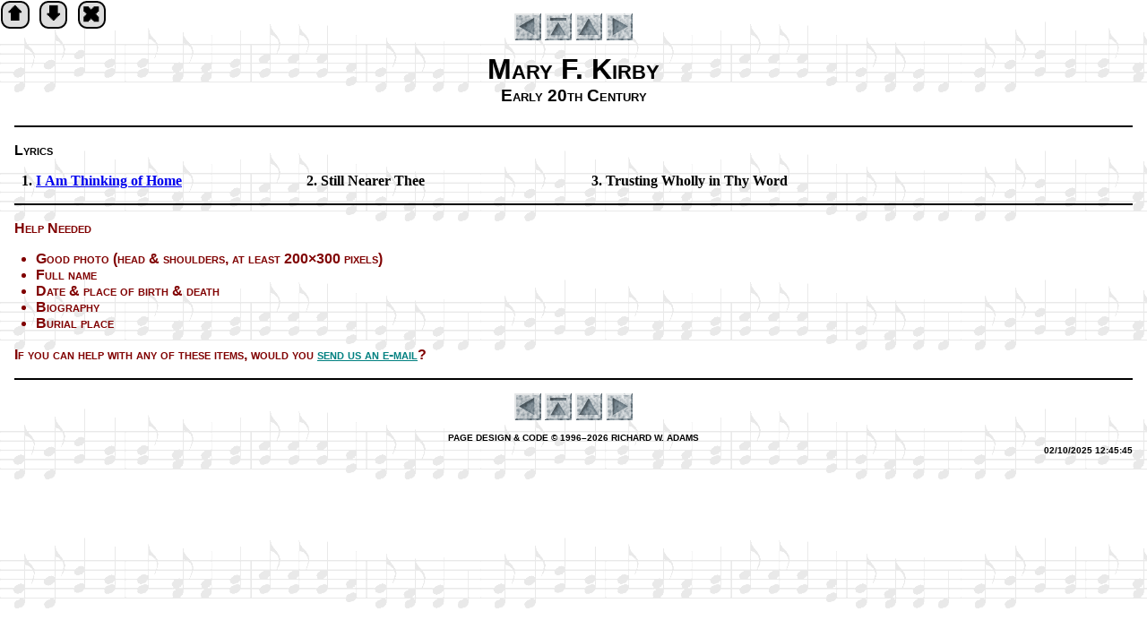

--- FILE ---
content_type: text/html; charset=UTF-8
request_url: http://www.hymntime.com/tch/bio/k/i/r/b/kirby_mf.htm
body_size: 1439
content:
<!DOCTYPE HTML>
<html lang="en-us">
<!-- © 2018–2025 Richard W. Adams -->

<head>
<meta charset="utf-8">
<title>Mary F. Kirby</title>
<meta name="description" content="Biography and Gospel songs of Mary F. Kirby">
<meta name="keywords" content="Mary Kirby,Mary F. Kirby,M. F. Kirby,M. Kirby">
<script src="../../../../../js/jquery.js"></script>
<script src="../../../../../js/base.js"></script>
<script src="../../../../../js/bio.js"></script>
<link rel="canonical" href="http://www.hymntime.com/tch/bio/k/i/r/b/kirby_mf.htm">
<link rel="stylesheet" href="../../../../../css/bio.css">
<link rel="prev" href="kirby_gw.htm">
<link rel="next" href="../k/kirk_jm.htm">
<link rel="up" href="../../../../bio-k.htm">
</head>

<body>
<div id="lifespan">Early 20th Century</div>
<div id="list-wrapper">

<section id="lyrics-list">
<h1>Lyrics</h1>
<ol class="menu">
<li><a href="../../../../../htm/i/a/m/t/iamthink.htm">I Am Think­ing of Home</a></li>
<li>Still Near­er Thee</li>
<li>Trusting Whol­ly in Thy Word</li>
</ol>
</section>

<section id="help-needed">
<h1>Help Needed</h1>
<ul>
<li>Good pho­to (head &amp; shoul­ders, at least 200×300 pix­els)</li>
<li>Full name</li>
<li>Date &amp; place of birth &amp; death</li>
<li>Biography</li>
<li>Burial place</li>
</ul>
<p>If you can help with any of these it­ems, <script>requestEmail()</script></p>
</section>

</div>

</body>
</html>


--- FILE ---
content_type: text/css
request_url: http://www.hymntime.com/tch/css/bio.css
body_size: 5427
content:
@charset "utf-8";
/* © 1999-2024 Richard W. Adams */

@import "bg-score.css"	;
@import 'poem.css'	;
@import 'preface.css'	;

#alt-names, #lifespan { display: none; }
#biography {
	border-bottom: var(--HorizontalDivider);
	border-top: var(--HorizontalDivider);
	column-gap: 2em;
	margin-top: 2ex;
	padding-bottom: 2ex;
	padding-top: 2ex;
}
#biography h1 {
	font-size: 100%;
	margin-bottom: 1ex;
}
#biography h2 {
	font-size: 90%;
	margin-bottom: 1ex;
}
#biography blockquote+h1, #biography blockquote+h2 { margin-top: 1.7ex; }
#biography img { float: right; margin-left: 1em; }
#biography img, #corpus img, #list-wrapper img,#preface img {
	border		  : 8px ridge silver;
	border-radius : 20px;
}
#biography[lang="en-gb"]:not([class="pub"]) { font-style: normal !important; }
#biography > p:first-of-type, blockquote > p:first-of-type, div.long > p:first-of-type, div.verylong > p:first-of-type {
	margin-top: 0 !important;
}
#biography > p:last-child, #biography li:last-of-type { margin-bottom: 0; }
#biography blockquote {
 	margin : 0em .1em !important;
	padding: 0em !important;
}
#biography + section.poem-container { border-top: var(--HorizontalDivider); }
blockquote p { margin: 0 1em 2ex; }
body {
	counter-reset: title;
	margin-top: 0px;
	padding-top: 0px;
}
#corpus {
	border-bottom: var(--HorizontalDivider); 
	border-top: var(--HorizontalDivider); 
	padding: 2ex 0px;
}
#heading + #list-wrapper, #lifespan + #list-wrapper, #preface + #list-wrapper { border-top: var(--HorizontalDivider); }
#list-wrapper {
	margin-top: 2ex;
	border-bottom: var(--HorizontalDivider);
}
div#list-wrapper p:first-child, div#list-wrapper h1:first-child {
	margin-top: 2ex;
}
.poem-wrapper + #list-wrapper { border-top: var(--HorizontalDivider); }
div.long, #biography { column-rule: var(--ColumnRule); }
#biography+.poem-container,#heading+.poem-container {
	border-top: var(--HorizontalDivider) black solid; 
	margin-top: .5em !important;
	padding-top: 4ex;
}
@media screen and (max-width: 700px ) {
	#list-wrapper ol { margin-left: 2em; }
}
@media screen and (min-width: 1000px) { div.long, #biography { column-count: 3; }}
@media screen and (min-width: 1300px) { div.long, #biography { column-count: 4; }}
@media screen and (min-width: 1500px) { div.long, #biography { column-count: 5; }}

ol#lyrics cite, ol#music cite, ol .citations cite { font-style: normal !important }
#heading { padding-bottom: 1ex }
.misc div {
	display: table-cell;
	vertical-align: middle;
}
h1 {
	font-family: sans-serif;
	font-size: 200%;
	font-variant: small-caps;
	font-weight: bolder;
	margin: 0px;
	text-align: center;
}
h2 {
	font-family: sans-serif;
	font-variant: small-caps;
	font-weight: bolder;
	margin: 0px;
	text-align: center;
}
h3 {
	font-family: sans-serif;
	font-variant: small-caps;
	font-weight: bolder;
	margin: 0px;
	text-align: center;
}
:lang(mal) { font-style: normal !important; }
:lang(si) { font-style: normal !important; }
#help-needed, #help-request {
	border-top: var(--HorizontalDivider);
}
#help-needed *:last-child, #help-request *:last-child { margin-bottom: 2ex; }
.notable { border-color: #FFCC66 !important; }
#pseudonym::before { content: "Pseudonym: "; font-style: italic; }
.poem div { 
	padding-left: 0;
	padding-right: 0;
	padding-bottom: 0em;
}
.preface-text > p > span:first-of-type { font-style: italic; }
.tablet {
	border		: 8px ridge silver;
	border-radius	: 20px;
}
div.tablet {
	background:#eeeeee;
	display: table;
	font-family: sans-serif;
	font-variant: small-caps;
	margin: 1em auto 1em;
	padding: 1em;
}
/*
div.tablet p {
	display: table-cell;
	text-align: center !important;
}
*/
div.tablet p:not(.uncentered) {
	display: table-cell;
	text-align: center !important;
}
div.tablet.uncentered p {
	display: table-cell;
	text-align: left !important;
	padding-left: 1em;
}
#if-you-know {
	color: red;
	padding: 2ex 0;
}
#if-you-know::before { content: "If you know ";}
.lyrics ol, .music ol, .xlat ol {
	margin-left: 1em;
	margin-top: 0em;
}

nav { margin: 2ex 0ex; }
p { text-align: justify; }
@media screen and (min-width: 800px) {
	#source-list ul,#lyrics-list ol,#xlat-list ol,#music-list ol,.lyrics, ol#music, .xlat {
		column-count : 2;
		column-gap: 3em;
	}
}
@media screen and (min-width: 1100px) {
	#source-list ul,#lyrics-list ol,#xlat-list ol,#music-list ol,.lyrics, ol#music, .xlat {
		 column-count: 3;
		column-gap: 3em;
	}
}
@media screen and (min-width: 1200px) {
	#source-list ul,#lyrics-list ol,#xlat-list ol,#music-list ol,.lyrics, ol#music, .xlat {
		column-count: 4; 
		column-gap: 3em;
	}
}
@media screen and (min-width: 1600px) {
	#source-list ul,#lyrics-list ol,#xlat-list ol,#music-list ol,.lyrics, ol#music, .xlat {
		 column-count: 5;
		column-gap: 3em;
	}
}
.main:after { content: " "counter(title); counter-increment: title; }
ol, ul { padding-left: 1.5em; }
ol ul { margin-left: -1.3em; }
ol li li {
	list-style-type: lower-alpha;
	margin-left: .9em;
}
#source-list h1,#help-needed h1,#help-request h1,#lyrics-list h1,#music-list h1,#pseudonym-list h1,#xlat-list h1 {
	text-align : left  !important;
	font-size  : 100% ;
}
#source-list li:not(:last-child), #works li:not(:last-child) {
	 margin-bottom: 1.5ex;
}
#wanted {
	color: red;
	border-bottom: var(--HorizontalDivider);
}


--- FILE ---
content_type: application/javascript
request_url: http://www.hymntime.com/tch/js/base.js
body_size: 9772
content:
let domReady=a=>{"interactive"===document.readyState||"complete"===document.readyState?a():document.addEventListener("DOMContentLoaded",a)};domReady(()=>{document.body.style.visibility="visible"});const ALT="alt",AUTOSTART_FLAG="tchAutoStart",BODY="body";var childIsOpen,citeWindow;const HEAD="head";var MapLinkTooltip=null,OggPlayerTooltip=null,parentWindowName="parentWindow";
const ROOT="root",SHORT_VERSION_FLAG="tchShortVersion",CANONICAL_CREATION_FAILED="Canonical link creation failed. Reason unknown.",CANONICAL_META_TAG='meta[name="custom-canonical"]',CANONICAL_SELECTOR='link[rel="canonical"]',CUSTOM_CANONICAL_NO_HREF="Found a custom canonical link with no href",DEFAULT_CANONICAL_HTML=`<link rel="canonical" href="${location.href}">`,HREF="href",NO_CUSTOM_CANONICAL="Found meta tag saying page has a custom canonical link tag, but no such link exists.",QUERY_STRING_REGEX=
/\?.*?$/,SLASH_REGEX=/([a-z])\/{1,}/g;var FONT_LARGER_TOOLTIP="Larger font size",FONT_SMALLER_TOOLTIP="Smaller font size",FONT_DEFAULT_TOOLTIP="Default font size";const FONT_RESIZER_ID="font-resizer",FONT_LARGER_ID="font-size-increase-button-id",FONT_SMALLER_ID="font-size-decrease-button-id",FONT_DEFAULT_ID="font-size-default_button-id";function addFontResizer(){if(1E3<screen.width){var a=`<div id="${FONT_RESIZER_ID}" style="text-align:center">
		<span class="font-resizer-button" id="${FONT_LARGER_ID}"   onclick="resizeFont('larger')" >&#x1F845;</span>
		<span class="font-resizer-button" id="${FONT_SMALLER_ID}" onclick="resizeFont('smaller')">&#x1F847;</span>
		<span class="font-resizer-button" id="${FONT_DEFAULT_ID}" onclick="resizeFont('default')">&#x1F7AE;</span>
		</div>`;$(BODY).prepend(a);if(0==$("#"+FONT_RESIZER_ID).length)throw Error("Could not create font resizer control. Reason unknown.");setFontResizerTooltips()}}function addFooter(){var a="<footer>",b=getCopyrightOwner();a+='<div id="page-copyright" lang="en">PAGE DESIGN &amp; CODE \u00a9 1996\u2013'+getCurrentYear()+" "+b+"</div>";a+='<span id="page-timestamp">'+document.lastModified+"</span>";a+="</footer>";$(BODY).append(a)}
function addImage(a,b){var c="#"+b,d=$(c+" span");if(!d.length)throw Error("Can't find image with ID "+b);var f=d.filter(".link").html();d=d.filter(".credit").html();var g=$(c+" img").width();if(null==f)throw Error("Missing tag for image ID "+b);if(null==g)throw Error("Missing width for image ID "+b);b='<table class="image" width="'+g+'"><tbody><tr style="text-align: center"><td>'+f+"<td></tr>";null!=d&&""!=d&&(b+='<tr><td class="credit">Courtesy of '+d+"</td></tr>");b+="</tbody></table>";$(a).replaceWith(b);
$(c).remove()}function addMobileViewportTag(){$(HEAD).append('<meta name="viewport" content="width=device-width, initial-scale=1.0">')}function addMarquees(){$(".marquee").each(function(){var a=$(this).html().split("@"),b=a.length;if(2!=b)throw Error("Expected 2 marquee elements, found "+b+":\n\n"+a);$(this).replaceWith("<marquee><q>"+a[0]+"</q> "+a[1]+"</marquee>")});$("marquee:first").after("<hr />")}
function addMarqueeQuotes(){$(".marquis").each(function(){var a=$(this).html().split("@"),b=a.length;if(2!=b)throw Error("Expected 2 marquee elements, found "+b+":\n\n"+a);$(this).html("<q>"+a[0]+"</q> "+a[1])})}
function argsOk(a,b,c){for(var d=!0,f=0;1>f;++f){var g=a.toString().split(" ")[1].split("(")[0],h=a.arguments,e=a.length,k=h.length;if(b&&k<e||k>e){error("Function "+g+" expected "+e+" arguments, but received "+k+".");d=!1;break}if(c)break;for(e=0;e<h.length;++e)if(null!=h[e]&&0==h[e].length){error("Function "+g+"() received an empty argument.");d=!1;break}}return d}
function ask(a){write('<p class="request maintain">\' + message + \', would you <a href="misc/mail.htm" onmouseover="return stat(\'Get our e-mail address\')" onmouseout="return erase()">send us an e-mail</a>? Thanks!</p>')}function checkPageForDuplicateIDs(){var a,b=new Set;$("[id]").each(function(c){a=$(this).attr("id");if(b.has(a))throw'Page has multiple elements with ID name of "'+a+'"';b.add(a)})}function closeChild(){childIsOpen&&childWindow.close()}
function closeCitation(){citeWindow&&null!=citeWindow&&citeWindow.close()}function daysBetweenDates(a,b){void 0==b&&(b=new Date);return Math.round(Math.abs(a-b)/864E5)}function daysUntilHttpsIsRequired(){return days=daysBetweenDates(getHttpsMandatoryDate())}function erase(){return stat("")}function error(a){alert("SCRIPT ERROR\n\nPlease report this message and URL to the Cyber Hymnal staff (see error reporting link on home page).\n\nMessage:\n\n\t"+a+"\n\nURL:\n\n\t"+location.href)}
function fontSizeDown(){var a=$("html").css("font-size");a=.8*parseFloat(a,10);$("html").css("font-size",a);return!1}function fontSizeUp(){var a=$("html").css("font-size");a=1.2*parseFloat(a,10);$("html").css("font-size",a);return!1}function fot(a,b){image("pho\u00adto",a,null==b?!1:b)}function getCanonicalLinks(){return $(`${CANONICAL_SELECTOR}`)}function getAutoStartFlag(){return"true"==localStorageGet(AUTOSTART_FLAG)}function getCopyrightOwner(){return"RICHARD W. ADAMS"}
function getCurrentYear(){return(new Date).getFullYear()}function getDefaultCanonicalHref(){var a=location.href;console.log(`Original URL: ${a}`);a=a.replace(SLASH_REGEX,"$1/");return a=a.replace(QUERY_STRING_REGEX,"")}function getDuration(a,b){a=b-a;return`${a} millisecond${1==a?"":"s"}`}function getHttpsMandatoryDate(){return new Date("December 25, 2024 09:30:00")}function getSiteURL(){return"http://www.hymntime.com/tch"}
function image(a,b,c){if(!showingShortVersion()){var d="";null!=c&&1==c&&(d="bet\u00adter ");write('<p class="request maintain">If you have access to a '+d+a+" of "+b+' that we could put online, please <a href="misc/pics.htm" onmouseover="return stat(\'Learn how to send us images\')" onmouseout="return erase()">click here</a>.</p>')}}function lastPublicDomainYear(){document.write(getCurrentYear()-96)}function linkHrefIsEmpty(a){return!a.hasAttribute("href")||""===a.getAttribute("href")}
function lk(a,b,c,d){-1==c.indexOf("#")&&(c+=".htm");write("<a href='"+c+"' onmouseover='return stat(\""+b+"\")' onmouseout='return erase()'>"+a+"</a>")}function localStorageGet(a){var b=null;try{b=localStorage.getItem(a)}catch(c){}return b}
function localStorageSet(a,b,c){try{localStorage.setItem(b,c)}catch(d){alert("Sorry, could not save this this data.\n\nTo use this feature, your browser must support HTML 5 (the latest versions of most browsers do). Also, your browser\u2019s security settings must permit 'local storage'.")}}function mail(){write(', would you <a href="misc/mail.htm" onmouseover="return stat(\'Get our e-mail address\')" onmouseout="return erase()">send us an e-mail</a>? Thanks!')}
function obsolete(a){throw Error("This page has an obsolete "+a+".");}function openChild(a,b,c){childIsOpen=!0;childWindow=open(a,"ChildWnd","toolbar=no, status=no, menubar=no, resizable=yes, scrollbars=yes, height="+c+", width="+b);return!0}function openCitation(a){window.name=parentWindowName;citeWindow=open(a,"citeWindow","toolbar=no, status=no, menubar=yes, resizable=yes, scrollbars=yes, height=350, width=550");return!1}function pic(a,b){image("pic\u00adture",a,null==b?!1:b)}
function redirect(a){parentWindow=window.open("",parentWindowName);parentWindow.location=a;closeCitation();return!1}function requestEmail(){write(' would you <a href="'+getSiteURL()+'/misc/mail.htm">send us an e-mail</a>?')}
function setCanonicalLink(){var a=performance.now(),b=getCanonicalLinks(),c=b.length;if(1<c)throw Error(`Too many canonical links (${c})`);var d=$(CANONICAL_META_TAG).length;if(0==c){if(0<d)throw Error(NO_CUSTOM_CANONICAL);$(HEAD).append(DEFAULT_CANONICAL_HTML);b=getCanonicalLinks();if(0==b.length)throw Error(CANONICAL_CREATION_FAILED);}if(0<d){if(linkHrefIsEmpty(b[0]))throw Error(CUSTOM_CANONICAL_NO_HREF);}else b=getDefaultCanonicalHref(),$(CANONICAL_SELECTOR).attr(HREF,b),console.log(`Canonical Link: ${b}`);
b=performance.now();a=getDuration(a,b);console.log(`Call to setCanonicalLink() took ${a}`)}var currentFontPercent=100;function resizeFont(a){currentFontPercent="larger"==a?Math.min(1E3,1.2*currentFontPercent):"smaller"==a?Math.max(10,.8*currentFontPercent):100;$(BODY).css("font-size",currentFontPercent+"%")}function setDefaultLanguage(){nodes=document.getElementsByTagName("body");null==nodes?error("Couldn\u2019t find <body> element in document tree."):nodes.item(0).setAttribute("lang","en")}
function setFontResizerTooltips(){$("#"+FONT_LARGER_ID).attr("title",FONT_LARGER_TOOLTIP);$("#"+FONT_SMALLER_ID).attr("title",FONT_SMALLER_TOOLTIP);$("#"+FONT_DEFAULT_ID).attr("title",FONT_DEFAULT_TOOLTIP)}function setMapLinkTooltips(){void 0!==MapLinkTooltip&&null!=MapLinkTooltip&&$(".map").attr("title",MapLinkTooltip)}function setOggPlayerTooltip(){null!=OggPlayerTooltip&&$("audio").has("source[type='audio/ogg']").attr("title",OggPlayerTooltip)}
function show(a){window.open("http://maps.google.com?q="+a,"","noopener,noreferrer")}function showingShortVersion(){return"true"==localStorageGet(SHORT_VERSION_FLAG)}function stat(a){window.status=a;return!0}function tellUs(a){var b=a.message;console.error(b);alert(`${b}
	
${a.fileName}, line ${a.lineNumber}, column ${a.columnNumber}		

Please clear your brows\u00ader\u2019s cache (see https://clear-my-cache.com if you need in\u00adstruct\u00adions). Af\u00adter clear\u00ading the cache, click your brows\u00ader's re\u00adload/re\u00adfesh but\u00adton at least 3 times to see if the prob\u00adlem goes away.

If the prob\u00adlem per\u00adsists, send us an e-mail (cyberhymnal@hotmail.com), with the er\u00adror mes\u00adsage, file name, col\u00adumn & line num\u00adber ab\u00adove. Thanks!`)}function write(a){document.write(a)}function writeSiteURL(){write(getSiteURL())}$(document).ready(function(){setCanonicalLink()});
